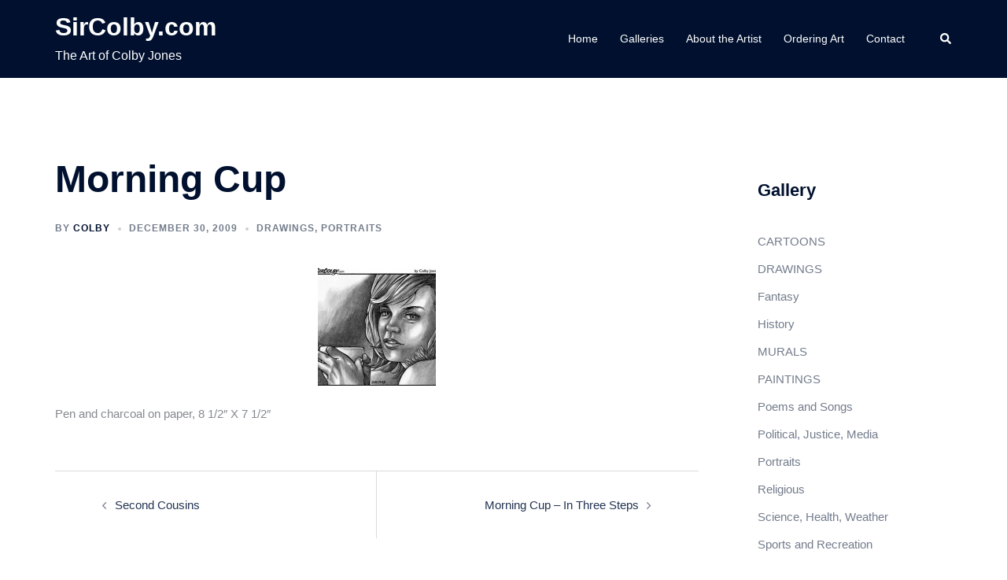

--- FILE ---
content_type: text/html; charset=UTF-8
request_url: http://sircolby.com/drawings/morning-cup/
body_size: 17368
content:
<!DOCTYPE html>
<html lang="en-US">
<head>
<meta charset="UTF-8">
<meta name="viewport" content="width=device-width, initial-scale=1">
<link rel="profile" href="http://gmpg.org/xfn/11">
<link rel="pingback" href="http://sircolby.com/xmlrpc.php">

<title>Morning Cup &#8211; SirColby.com</title>
<meta name='robots' content='max-image-preview:large' />
	<style>img:is([sizes="auto" i], [sizes^="auto," i]) { contain-intrinsic-size: 3000px 1500px }</style>
	<link rel="alternate" type="application/rss+xml" title="SirColby.com &raquo; Feed" href="http://sircolby.com/feed/" />
<link rel="alternate" type="application/rss+xml" title="SirColby.com &raquo; Comments Feed" href="http://sircolby.com/comments/feed/" />
<script type="text/javascript">
/* <![CDATA[ */
window._wpemojiSettings = {"baseUrl":"https:\/\/s.w.org\/images\/core\/emoji\/16.0.1\/72x72\/","ext":".png","svgUrl":"https:\/\/s.w.org\/images\/core\/emoji\/16.0.1\/svg\/","svgExt":".svg","source":{"concatemoji":"http:\/\/sircolby.com\/wp-includes\/js\/wp-emoji-release.min.js?ver=6.8.3"}};
/*! This file is auto-generated */
!function(s,n){var o,i,e;function c(e){try{var t={supportTests:e,timestamp:(new Date).valueOf()};sessionStorage.setItem(o,JSON.stringify(t))}catch(e){}}function p(e,t,n){e.clearRect(0,0,e.canvas.width,e.canvas.height),e.fillText(t,0,0);var t=new Uint32Array(e.getImageData(0,0,e.canvas.width,e.canvas.height).data),a=(e.clearRect(0,0,e.canvas.width,e.canvas.height),e.fillText(n,0,0),new Uint32Array(e.getImageData(0,0,e.canvas.width,e.canvas.height).data));return t.every(function(e,t){return e===a[t]})}function u(e,t){e.clearRect(0,0,e.canvas.width,e.canvas.height),e.fillText(t,0,0);for(var n=e.getImageData(16,16,1,1),a=0;a<n.data.length;a++)if(0!==n.data[a])return!1;return!0}function f(e,t,n,a){switch(t){case"flag":return n(e,"\ud83c\udff3\ufe0f\u200d\u26a7\ufe0f","\ud83c\udff3\ufe0f\u200b\u26a7\ufe0f")?!1:!n(e,"\ud83c\udde8\ud83c\uddf6","\ud83c\udde8\u200b\ud83c\uddf6")&&!n(e,"\ud83c\udff4\udb40\udc67\udb40\udc62\udb40\udc65\udb40\udc6e\udb40\udc67\udb40\udc7f","\ud83c\udff4\u200b\udb40\udc67\u200b\udb40\udc62\u200b\udb40\udc65\u200b\udb40\udc6e\u200b\udb40\udc67\u200b\udb40\udc7f");case"emoji":return!a(e,"\ud83e\udedf")}return!1}function g(e,t,n,a){var r="undefined"!=typeof WorkerGlobalScope&&self instanceof WorkerGlobalScope?new OffscreenCanvas(300,150):s.createElement("canvas"),o=r.getContext("2d",{willReadFrequently:!0}),i=(o.textBaseline="top",o.font="600 32px Arial",{});return e.forEach(function(e){i[e]=t(o,e,n,a)}),i}function t(e){var t=s.createElement("script");t.src=e,t.defer=!0,s.head.appendChild(t)}"undefined"!=typeof Promise&&(o="wpEmojiSettingsSupports",i=["flag","emoji"],n.supports={everything:!0,everythingExceptFlag:!0},e=new Promise(function(e){s.addEventListener("DOMContentLoaded",e,{once:!0})}),new Promise(function(t){var n=function(){try{var e=JSON.parse(sessionStorage.getItem(o));if("object"==typeof e&&"number"==typeof e.timestamp&&(new Date).valueOf()<e.timestamp+604800&&"object"==typeof e.supportTests)return e.supportTests}catch(e){}return null}();if(!n){if("undefined"!=typeof Worker&&"undefined"!=typeof OffscreenCanvas&&"undefined"!=typeof URL&&URL.createObjectURL&&"undefined"!=typeof Blob)try{var e="postMessage("+g.toString()+"("+[JSON.stringify(i),f.toString(),p.toString(),u.toString()].join(",")+"));",a=new Blob([e],{type:"text/javascript"}),r=new Worker(URL.createObjectURL(a),{name:"wpTestEmojiSupports"});return void(r.onmessage=function(e){c(n=e.data),r.terminate(),t(n)})}catch(e){}c(n=g(i,f,p,u))}t(n)}).then(function(e){for(var t in e)n.supports[t]=e[t],n.supports.everything=n.supports.everything&&n.supports[t],"flag"!==t&&(n.supports.everythingExceptFlag=n.supports.everythingExceptFlag&&n.supports[t]);n.supports.everythingExceptFlag=n.supports.everythingExceptFlag&&!n.supports.flag,n.DOMReady=!1,n.readyCallback=function(){n.DOMReady=!0}}).then(function(){return e}).then(function(){var e;n.supports.everything||(n.readyCallback(),(e=n.source||{}).concatemoji?t(e.concatemoji):e.wpemoji&&e.twemoji&&(t(e.twemoji),t(e.wpemoji)))}))}((window,document),window._wpemojiSettings);
/* ]]> */
</script>
<link rel='stylesheet' id='st-stylesheet-css' href='http://sircolby.com/wp-content/plugins/sydney-toolbox/css/styles.min.css?ver=20220107' type='text/css' media='all' />
<link rel='stylesheet' id='sydney-bootstrap-css' href='http://sircolby.com/wp-content/themes/sydney/css/bootstrap/bootstrap.min.css?ver=1' type='text/css' media='all' />
<style id='wp-emoji-styles-inline-css' type='text/css'>

	img.wp-smiley, img.emoji {
		display: inline !important;
		border: none !important;
		box-shadow: none !important;
		height: 1em !important;
		width: 1em !important;
		margin: 0 0.07em !important;
		vertical-align: -0.1em !important;
		background: none !important;
		padding: 0 !important;
	}
</style>
<link rel='stylesheet' id='wp-block-library-css' href='http://sircolby.com/wp-includes/css/dist/block-library/style.min.css?ver=6.8.3' type='text/css' media='all' />
<style id='classic-theme-styles-inline-css' type='text/css'>
/*! This file is auto-generated */
.wp-block-button__link{color:#fff;background-color:#32373c;border-radius:9999px;box-shadow:none;text-decoration:none;padding:calc(.667em + 2px) calc(1.333em + 2px);font-size:1.125em}.wp-block-file__button{background:#32373c;color:#fff;text-decoration:none}
</style>
<style id='global-styles-inline-css' type='text/css'>
:root{--wp--preset--aspect-ratio--square: 1;--wp--preset--aspect-ratio--4-3: 4/3;--wp--preset--aspect-ratio--3-4: 3/4;--wp--preset--aspect-ratio--3-2: 3/2;--wp--preset--aspect-ratio--2-3: 2/3;--wp--preset--aspect-ratio--16-9: 16/9;--wp--preset--aspect-ratio--9-16: 9/16;--wp--preset--color--black: #000000;--wp--preset--color--cyan-bluish-gray: #abb8c3;--wp--preset--color--white: #ffffff;--wp--preset--color--pale-pink: #f78da7;--wp--preset--color--vivid-red: #cf2e2e;--wp--preset--color--luminous-vivid-orange: #ff6900;--wp--preset--color--luminous-vivid-amber: #fcb900;--wp--preset--color--light-green-cyan: #7bdcb5;--wp--preset--color--vivid-green-cyan: #00d084;--wp--preset--color--pale-cyan-blue: #8ed1fc;--wp--preset--color--vivid-cyan-blue: #0693e3;--wp--preset--color--vivid-purple: #9b51e0;--wp--preset--gradient--vivid-cyan-blue-to-vivid-purple: linear-gradient(135deg,rgba(6,147,227,1) 0%,rgb(155,81,224) 100%);--wp--preset--gradient--light-green-cyan-to-vivid-green-cyan: linear-gradient(135deg,rgb(122,220,180) 0%,rgb(0,208,130) 100%);--wp--preset--gradient--luminous-vivid-amber-to-luminous-vivid-orange: linear-gradient(135deg,rgba(252,185,0,1) 0%,rgba(255,105,0,1) 100%);--wp--preset--gradient--luminous-vivid-orange-to-vivid-red: linear-gradient(135deg,rgba(255,105,0,1) 0%,rgb(207,46,46) 100%);--wp--preset--gradient--very-light-gray-to-cyan-bluish-gray: linear-gradient(135deg,rgb(238,238,238) 0%,rgb(169,184,195) 100%);--wp--preset--gradient--cool-to-warm-spectrum: linear-gradient(135deg,rgb(74,234,220) 0%,rgb(151,120,209) 20%,rgb(207,42,186) 40%,rgb(238,44,130) 60%,rgb(251,105,98) 80%,rgb(254,248,76) 100%);--wp--preset--gradient--blush-light-purple: linear-gradient(135deg,rgb(255,206,236) 0%,rgb(152,150,240) 100%);--wp--preset--gradient--blush-bordeaux: linear-gradient(135deg,rgb(254,205,165) 0%,rgb(254,45,45) 50%,rgb(107,0,62) 100%);--wp--preset--gradient--luminous-dusk: linear-gradient(135deg,rgb(255,203,112) 0%,rgb(199,81,192) 50%,rgb(65,88,208) 100%);--wp--preset--gradient--pale-ocean: linear-gradient(135deg,rgb(255,245,203) 0%,rgb(182,227,212) 50%,rgb(51,167,181) 100%);--wp--preset--gradient--electric-grass: linear-gradient(135deg,rgb(202,248,128) 0%,rgb(113,206,126) 100%);--wp--preset--gradient--midnight: linear-gradient(135deg,rgb(2,3,129) 0%,rgb(40,116,252) 100%);--wp--preset--font-size--small: 13px;--wp--preset--font-size--medium: 20px;--wp--preset--font-size--large: 36px;--wp--preset--font-size--x-large: 42px;--wp--preset--spacing--20: 0.44rem;--wp--preset--spacing--30: 0.67rem;--wp--preset--spacing--40: 1rem;--wp--preset--spacing--50: 1.5rem;--wp--preset--spacing--60: 2.25rem;--wp--preset--spacing--70: 3.38rem;--wp--preset--spacing--80: 5.06rem;--wp--preset--shadow--natural: 6px 6px 9px rgba(0, 0, 0, 0.2);--wp--preset--shadow--deep: 12px 12px 50px rgba(0, 0, 0, 0.4);--wp--preset--shadow--sharp: 6px 6px 0px rgba(0, 0, 0, 0.2);--wp--preset--shadow--outlined: 6px 6px 0px -3px rgba(255, 255, 255, 1), 6px 6px rgba(0, 0, 0, 1);--wp--preset--shadow--crisp: 6px 6px 0px rgba(0, 0, 0, 1);}:where(.is-layout-flex){gap: 0.5em;}:where(.is-layout-grid){gap: 0.5em;}body .is-layout-flex{display: flex;}.is-layout-flex{flex-wrap: wrap;align-items: center;}.is-layout-flex > :is(*, div){margin: 0;}body .is-layout-grid{display: grid;}.is-layout-grid > :is(*, div){margin: 0;}:where(.wp-block-columns.is-layout-flex){gap: 2em;}:where(.wp-block-columns.is-layout-grid){gap: 2em;}:where(.wp-block-post-template.is-layout-flex){gap: 1.25em;}:where(.wp-block-post-template.is-layout-grid){gap: 1.25em;}.has-black-color{color: var(--wp--preset--color--black) !important;}.has-cyan-bluish-gray-color{color: var(--wp--preset--color--cyan-bluish-gray) !important;}.has-white-color{color: var(--wp--preset--color--white) !important;}.has-pale-pink-color{color: var(--wp--preset--color--pale-pink) !important;}.has-vivid-red-color{color: var(--wp--preset--color--vivid-red) !important;}.has-luminous-vivid-orange-color{color: var(--wp--preset--color--luminous-vivid-orange) !important;}.has-luminous-vivid-amber-color{color: var(--wp--preset--color--luminous-vivid-amber) !important;}.has-light-green-cyan-color{color: var(--wp--preset--color--light-green-cyan) !important;}.has-vivid-green-cyan-color{color: var(--wp--preset--color--vivid-green-cyan) !important;}.has-pale-cyan-blue-color{color: var(--wp--preset--color--pale-cyan-blue) !important;}.has-vivid-cyan-blue-color{color: var(--wp--preset--color--vivid-cyan-blue) !important;}.has-vivid-purple-color{color: var(--wp--preset--color--vivid-purple) !important;}.has-black-background-color{background-color: var(--wp--preset--color--black) !important;}.has-cyan-bluish-gray-background-color{background-color: var(--wp--preset--color--cyan-bluish-gray) !important;}.has-white-background-color{background-color: var(--wp--preset--color--white) !important;}.has-pale-pink-background-color{background-color: var(--wp--preset--color--pale-pink) !important;}.has-vivid-red-background-color{background-color: var(--wp--preset--color--vivid-red) !important;}.has-luminous-vivid-orange-background-color{background-color: var(--wp--preset--color--luminous-vivid-orange) !important;}.has-luminous-vivid-amber-background-color{background-color: var(--wp--preset--color--luminous-vivid-amber) !important;}.has-light-green-cyan-background-color{background-color: var(--wp--preset--color--light-green-cyan) !important;}.has-vivid-green-cyan-background-color{background-color: var(--wp--preset--color--vivid-green-cyan) !important;}.has-pale-cyan-blue-background-color{background-color: var(--wp--preset--color--pale-cyan-blue) !important;}.has-vivid-cyan-blue-background-color{background-color: var(--wp--preset--color--vivid-cyan-blue) !important;}.has-vivid-purple-background-color{background-color: var(--wp--preset--color--vivid-purple) !important;}.has-black-border-color{border-color: var(--wp--preset--color--black) !important;}.has-cyan-bluish-gray-border-color{border-color: var(--wp--preset--color--cyan-bluish-gray) !important;}.has-white-border-color{border-color: var(--wp--preset--color--white) !important;}.has-pale-pink-border-color{border-color: var(--wp--preset--color--pale-pink) !important;}.has-vivid-red-border-color{border-color: var(--wp--preset--color--vivid-red) !important;}.has-luminous-vivid-orange-border-color{border-color: var(--wp--preset--color--luminous-vivid-orange) !important;}.has-luminous-vivid-amber-border-color{border-color: var(--wp--preset--color--luminous-vivid-amber) !important;}.has-light-green-cyan-border-color{border-color: var(--wp--preset--color--light-green-cyan) !important;}.has-vivid-green-cyan-border-color{border-color: var(--wp--preset--color--vivid-green-cyan) !important;}.has-pale-cyan-blue-border-color{border-color: var(--wp--preset--color--pale-cyan-blue) !important;}.has-vivid-cyan-blue-border-color{border-color: var(--wp--preset--color--vivid-cyan-blue) !important;}.has-vivid-purple-border-color{border-color: var(--wp--preset--color--vivid-purple) !important;}.has-vivid-cyan-blue-to-vivid-purple-gradient-background{background: var(--wp--preset--gradient--vivid-cyan-blue-to-vivid-purple) !important;}.has-light-green-cyan-to-vivid-green-cyan-gradient-background{background: var(--wp--preset--gradient--light-green-cyan-to-vivid-green-cyan) !important;}.has-luminous-vivid-amber-to-luminous-vivid-orange-gradient-background{background: var(--wp--preset--gradient--luminous-vivid-amber-to-luminous-vivid-orange) !important;}.has-luminous-vivid-orange-to-vivid-red-gradient-background{background: var(--wp--preset--gradient--luminous-vivid-orange-to-vivid-red) !important;}.has-very-light-gray-to-cyan-bluish-gray-gradient-background{background: var(--wp--preset--gradient--very-light-gray-to-cyan-bluish-gray) !important;}.has-cool-to-warm-spectrum-gradient-background{background: var(--wp--preset--gradient--cool-to-warm-spectrum) !important;}.has-blush-light-purple-gradient-background{background: var(--wp--preset--gradient--blush-light-purple) !important;}.has-blush-bordeaux-gradient-background{background: var(--wp--preset--gradient--blush-bordeaux) !important;}.has-luminous-dusk-gradient-background{background: var(--wp--preset--gradient--luminous-dusk) !important;}.has-pale-ocean-gradient-background{background: var(--wp--preset--gradient--pale-ocean) !important;}.has-electric-grass-gradient-background{background: var(--wp--preset--gradient--electric-grass) !important;}.has-midnight-gradient-background{background: var(--wp--preset--gradient--midnight) !important;}.has-small-font-size{font-size: var(--wp--preset--font-size--small) !important;}.has-medium-font-size{font-size: var(--wp--preset--font-size--medium) !important;}.has-large-font-size{font-size: var(--wp--preset--font-size--large) !important;}.has-x-large-font-size{font-size: var(--wp--preset--font-size--x-large) !important;}
:where(.wp-block-post-template.is-layout-flex){gap: 1.25em;}:where(.wp-block-post-template.is-layout-grid){gap: 1.25em;}
:where(.wp-block-columns.is-layout-flex){gap: 2em;}:where(.wp-block-columns.is-layout-grid){gap: 2em;}
:root :where(.wp-block-pullquote){font-size: 1.5em;line-height: 1.6;}
</style>
<link rel='stylesheet' id='wpcf-css' href='http://sircolby.com/wp-content/plugins/wp-contact-form/wpcf.css?ver=20110218' type='text/css' media='all' />
<link rel='stylesheet' id='sydney-style-css' href='http://sircolby.com/wp-content/themes/sydney/style.css?ver=20230821' type='text/css' media='all' />
<!--[if lte IE 9]>
<link rel='stylesheet' id='sydney-ie9-css' href='http://sircolby.com/wp-content/themes/sydney/css/ie9.css?ver=6.8.3' type='text/css' media='all' />
<![endif]-->
<link rel='stylesheet' id='sydney-elementor-css' href='http://sircolby.com/wp-content/themes/sydney/css/components/elementor.min.css?ver=20220824' type='text/css' media='all' />
<link rel='stylesheet' id='sydney-style-min-css' href='http://sircolby.com/wp-content/themes/sydney/css/styles.min.css?ver=20230829' type='text/css' media='all' />
<style id='sydney-style-min-inline-css' type='text/css'>
.site-header{background-color:rgba(38,50,70,0.9);}.woocommerce ul.products li.product{text-align:center;}html{scroll-behavior:smooth;}.header-image{background-size:cover;}.header-image{height:300px;}:root{--sydney-global-color-1:#348929;--sydney-global-color-2:#b73d3d;--sydney-global-color-3:#233452;--sydney-global-color-4:#00102E;--sydney-global-color-5:#737C8C;--sydney-global-color-6:#00102E;--sydney-global-color-7:#F4F5F7;--sydney-global-color-8:#dbdbdb;--sydney-global-color-9:#ffffff;}.llms-student-dashboard .llms-button-secondary:hover,.llms-button-action:hover,.read-more-gt,.widget-area .widget_fp_social a,#mainnav ul li a:hover,.sydney_contact_info_widget span,.roll-team .team-content .name,.roll-team .team-item .team-pop .team-social li:hover a,.roll-infomation li.address:before,.roll-infomation li.phone:before,.roll-infomation li.email:before,.roll-testimonials .name,.roll-button.border,.roll-button:hover,.roll-icon-list .icon i,.roll-icon-list .content h3 a:hover,.roll-icon-box.white .content h3 a,.roll-icon-box .icon i,.roll-icon-box .content h3 a:hover,.switcher-container .switcher-icon a:focus,.go-top:hover,.hentry .meta-post a:hover,#mainnav > ul > li > a.active,#mainnav > ul > li > a:hover,button:hover,input[type="button"]:hover,input[type="reset"]:hover,input[type="submit"]:hover,.text-color,.social-menu-widget a,.social-menu-widget a:hover,.archive .team-social li a,a,h1 a,h2 a,h3 a,h4 a,h5 a,h6 a,.classic-alt .meta-post a,.single .hentry .meta-post a,.content-area.modern .hentry .meta-post span:before,.content-area.modern .post-cat{color:var(--sydney-global-color-1)}.llms-student-dashboard .llms-button-secondary,.llms-button-action,.woocommerce #respond input#submit,.woocommerce a.button,.woocommerce button.button,.woocommerce input.button,.project-filter li a.active,.project-filter li a:hover,.preloader .pre-bounce1,.preloader .pre-bounce2,.roll-team .team-item .team-pop,.roll-progress .progress-animate,.roll-socials li a:hover,.roll-project .project-item .project-pop,.roll-project .project-filter li.active,.roll-project .project-filter li:hover,.roll-button.light:hover,.roll-button.border:hover,.roll-button,.roll-icon-box.white .icon,.owl-theme .owl-controls .owl-page.active span,.owl-theme .owl-controls.clickable .owl-page:hover span,.go-top,.bottom .socials li:hover a,.sidebar .widget:before,.blog-pagination ul li.active,.blog-pagination ul li:hover a,.content-area .hentry:after,.text-slider .maintitle:after,.error-wrap #search-submit:hover,#mainnav .sub-menu li:hover > a,#mainnav ul li ul:after,button,input[type="button"],input[type="reset"],input[type="submit"],.panel-grid-cell .widget-title:after,.cart-amount{background-color:var(--sydney-global-color-1)}.llms-student-dashboard .llms-button-secondary,.llms-student-dashboard .llms-button-secondary:hover,.llms-button-action,.llms-button-action:hover,.roll-socials li a:hover,.roll-socials li a,.roll-button.light:hover,.roll-button.border,.roll-button,.roll-icon-list .icon,.roll-icon-box .icon,.owl-theme .owl-controls .owl-page span,.comment .comment-detail,.widget-tags .tag-list a:hover,.blog-pagination ul li,.error-wrap #search-submit:hover,textarea:focus,input[type="text"]:focus,input[type="password"]:focus,input[type="datetime"]:focus,input[type="datetime-local"]:focus,input[type="date"]:focus,input[type="month"]:focus,input[type="time"]:focus,input[type="week"]:focus,input[type="number"]:focus,input[type="email"]:focus,input[type="url"]:focus,input[type="search"]:focus,input[type="tel"]:focus,input[type="color"]:focus,button,input[type="button"],input[type="reset"],input[type="submit"],.archive .team-social li a{border-color:var(--sydney-global-color-1)}.sydney_contact_info_widget span{fill:var(--sydney-global-color-1);}.go-top:hover svg{stroke:var(--sydney-global-color-1);}.site-header.float-header{background-color:rgba(38,50,70,0.9);}@media only screen and (max-width:1024px){.site-header{background-color:#263246;}}#mainnav ul li a,#mainnav ul li::before{color:#ffffff}#mainnav .sub-menu li a{color:#ffffff}#mainnav .sub-menu li a{background:#263246}.text-slider .maintitle,.text-slider .subtitle{color:#ffffff}body{color:#868990}#secondary{background-color:#ffffff}#secondary,#secondary a{color:#737C8C}.btn-menu .sydney-svg-icon{fill:#ffffff}#mainnav ul li a:hover,.main-header #mainnav .menu > li > a:hover{color:#ffffff}.overlay{background-color:#000000}.page-wrap{padding-top:100px;}.page-wrap{padding-bottom:100px;}@media only screen and (max-width:1025px){.mobile-slide{display:block;}.slide-item{background-image:none !important;}.header-slider{}.slide-item{height:auto !important;}.slide-inner{min-height:initial;}}.go-top.show{border-radius:2px;bottom:10px;}.go-top.position-right{right:20px;}.go-top.position-left{left:20px;}.go-top{background-color:;}.go-top:hover{background-color:;}.go-top{color:;}.go-top svg{stroke:;}.go-top:hover{color:;}.go-top:hover svg{stroke:;}.go-top .sydney-svg-icon,.go-top .sydney-svg-icon svg{width:16px;height:16px;}.go-top{padding:15px;}.site-info{border-top:0;}.footer-widgets-grid{gap:30px;}@media (min-width:992px){.footer-widgets-grid{padding-top:95px;padding-bottom:95px;}}@media (min-width:576px) and (max-width:991px){.footer-widgets-grid{padding-top:60px;padding-bottom:60px;}}@media (max-width:575px){.footer-widgets-grid{padding-top:60px;padding-bottom:60px;}}@media (min-width:992px){.sidebar-column .widget .widget-title{font-size:22px;}}@media (min-width:576px) and (max-width:991px){.sidebar-column .widget .widget-title{font-size:22px;}}@media (max-width:575px){.sidebar-column .widget .widget-title{font-size:22px;}}@media (min-width:992px){.footer-widgets{font-size:16px;}}@media (min-width:576px) and (max-width:991px){.footer-widgets{font-size:16px;}}@media (max-width:575px){.footer-widgets{font-size:16px;}}.footer-widgets{background-color:#263246;}.sidebar-column .widget .widget-title{color:;}.sidebar-column .widget h1,.sidebar-column .widget h2,.sidebar-column .widget h3,.sidebar-column .widget h4,.sidebar-column .widget h5,.sidebar-column .widget h6{color:;}.sidebar-column .widget{color:#868990;}.sidebar-column .widget a{color:;}.sidebar-column .widget a:hover{color:;}.site-footer{background-color:#1d2738;}.site-info,.site-info a{color:#868990;}.site-info .sydney-svg-icon svg{fill:#868990;}.site-info{padding-top:20px;padding-bottom:20px;}@media (min-width:992px){button,.roll-button,a.button,.wp-block-button__link,input[type="button"],input[type="reset"],input[type="submit"]{padding-top:12px;padding-bottom:12px;}}@media (min-width:576px) and (max-width:991px){button,.roll-button,a.button,.wp-block-button__link,input[type="button"],input[type="reset"],input[type="submit"]{padding-top:12px;padding-bottom:12px;}}@media (max-width:575px){button,.roll-button,a.button,.wp-block-button__link,input[type="button"],input[type="reset"],input[type="submit"]{padding-top:12px;padding-bottom:12px;}}@media (min-width:992px){button,.roll-button,a.button,.wp-block-button__link,input[type="button"],input[type="reset"],input[type="submit"]{padding-left:35px;padding-right:35px;}}@media (min-width:576px) and (max-width:991px){button,.roll-button,a.button,.wp-block-button__link,input[type="button"],input[type="reset"],input[type="submit"]{padding-left:35px;padding-right:35px;}}@media (max-width:575px){button,.roll-button,a.button,.wp-block-button__link,input[type="button"],input[type="reset"],input[type="submit"]{padding-left:35px;padding-right:35px;}}button,.roll-button,a.button,.wp-block-button__link,input[type="button"],input[type="reset"],input[type="submit"]{border-radius:0;}@media (min-width:992px){button,.roll-button,a.button,.wp-block-button__link,input[type="button"],input[type="reset"],input[type="submit"]{font-size:14px;}}@media (min-width:576px) and (max-width:991px){button,.roll-button,a.button,.wp-block-button__link,input[type="button"],input[type="reset"],input[type="submit"]{font-size:14px;}}@media (max-width:575px){button,.roll-button,a.button,.wp-block-button__link,input[type="button"],input[type="reset"],input[type="submit"]{font-size:14px;}}button,.roll-button,a.button,.wp-block-button__link,input[type="button"],input[type="reset"],input[type="submit"]{text-transform:uppercase;}button,div.wpforms-container-full .wpforms-form input[type=submit],div.wpforms-container-full .wpforms-form button[type=submit],div.wpforms-container-full .wpforms-form .wpforms-page-button,.roll-button,a.button,.wp-block-button__link,input[type="button"],input[type="reset"],input[type="submit"]{background-color:;}button:hover,div.wpforms-container-full .wpforms-form input[type=submit]:hover,div.wpforms-container-full .wpforms-form button[type=submit]:hover,div.wpforms-container-full .wpforms-form .wpforms-page-button:hover,.roll-button:hover,a.button:hover,.wp-block-button__link:hover,input[type="button"]:hover,input[type="reset"]:hover,input[type="submit"]:hover{background-color:;}button,div.wpforms-container-full .wpforms-form input[type=submit],div.wpforms-container-full .wpforms-form button[type=submit],div.wpforms-container-full .wpforms-form .wpforms-page-button,.checkout-button.button,a.button,.wp-block-button__link,input[type="button"],input[type="reset"],input[type="submit"]{color:;}button:hover,div.wpforms-container-full .wpforms-form input[type=submit]:hover,div.wpforms-container-full .wpforms-form button[type=submit]:hover,div.wpforms-container-full .wpforms-form .wpforms-page-button:hover,.roll-button:hover,a.button:hover,.wp-block-button__link:hover,input[type="button"]:hover,input[type="reset"]:hover,input[type="submit"]:hover{color:;}.is-style-outline .wp-block-button__link,div.wpforms-container-full .wpforms-form input[type=submit],div.wpforms-container-full .wpforms-form button[type=submit],div.wpforms-container-full .wpforms-form .wpforms-page-button,.roll-button,.wp-block-button__link.is-style-outline,button,a.button,.wp-block-button__link,input[type="button"],input[type="reset"],input[type="submit"]{border-color:;}button:hover,div.wpforms-container-full .wpforms-form input[type=submit]:hover,div.wpforms-container-full .wpforms-form button[type=submit]:hover,div.wpforms-container-full .wpforms-form .wpforms-page-button:hover,.roll-button:hover,a.button:hover,.wp-block-button__link:hover,input[type="button"]:hover,input[type="reset"]:hover,input[type="submit"]:hover{border-color:;}.posts-layout .list-image{width:30%;}.posts-layout .list-content{width:70%;}.content-area:not(.layout4):not(.layout6) .posts-layout .entry-thumb{margin:0 0 24px 0;}.layout4 .entry-thumb,.layout6 .entry-thumb{margin:0 24px 0 0;}.layout6 article:nth-of-type(even) .list-image .entry-thumb{margin:0 0 0 24px;}.posts-layout .entry-header{margin-bottom:24px;}.posts-layout .entry-meta.below-excerpt{margin:15px 0 0;}.posts-layout .entry-meta.above-title{margin:0 0 15px;}.single .entry-header .entry-title{color:;}.single .entry-header .entry-meta,.single .entry-header .entry-meta a{color:;}@media (min-width:992px){.single .entry-meta{font-size:12px;}}@media (min-width:576px) and (max-width:991px){.single .entry-meta{font-size:12px;}}@media (max-width:575px){.single .entry-meta{font-size:12px;}}@media (min-width:992px){.single .entry-header .entry-title{font-size:48px;}}@media (min-width:576px) and (max-width:991px){.single .entry-header .entry-title{font-size:32px;}}@media (max-width:575px){.single .entry-header .entry-title{font-size:32px;}}.posts-layout .entry-post{color:#233452;}.posts-layout .entry-title a{color:#00102E;}.posts-layout .author,.posts-layout .entry-meta a{color:#737C8C;}@media (min-width:992px){.posts-layout .entry-post{font-size:16px;}}@media (min-width:576px) and (max-width:991px){.posts-layout .entry-post{font-size:16px;}}@media (max-width:575px){.posts-layout .entry-post{font-size:16px;}}@media (min-width:992px){.posts-layout .entry-meta{font-size:12px;}}@media (min-width:576px) and (max-width:991px){.posts-layout .entry-meta{font-size:12px;}}@media (max-width:575px){.posts-layout .entry-meta{font-size:12px;}}@media (min-width:992px){.posts-layout .entry-title{font-size:32px;}}@media (min-width:576px) and (max-width:991px){.posts-layout .entry-title{font-size:32px;}}@media (max-width:575px){.posts-layout .entry-title{font-size:32px;}}.single .entry-header{margin-bottom:40px;}.single .entry-thumb{margin-bottom:40px;}.single .entry-meta-above{margin-bottom:24px;}.single .entry-meta-below{margin-top:24px;}@media (min-width:992px){.custom-logo-link img{max-width:180px;}}@media (min-width:576px) and (max-width:991px){.custom-logo-link img{max-width:100px;}}@media (max-width:575px){.custom-logo-link img{max-width:100px;}}.main-header,.bottom-header-row{border-bottom:0 solid rgba(255,255,255,0.1);}.header_layout_3,.header_layout_4,.header_layout_5{border-bottom:1px solid rgba(255,255,255,0.1);}.main-header,.header-search-form{background-color:;}.main-header.sticky-active{background-color:;}.main-header .site-title a,.main-header .site-description,.main-header #mainnav .menu > li > a,#mainnav .nav-menu > li > a,.main-header .header-contact a{color:;}.main-header .sydney-svg-icon svg,.main-header .dropdown-symbol .sydney-svg-icon svg{fill:;}.sticky-active .main-header .site-title a,.sticky-active .main-header .site-description,.sticky-active .main-header #mainnav .menu > li > a,.sticky-active .main-header .header-contact a,.sticky-active .main-header .logout-link,.sticky-active .main-header .html-item,.sticky-active .main-header .sydney-login-toggle{color:;}.sticky-active .main-header .sydney-svg-icon svg,.sticky-active .main-header .dropdown-symbol .sydney-svg-icon svg{fill:;}.bottom-header-row{background-color:;}.bottom-header-row,.bottom-header-row .header-contact a,.bottom-header-row #mainnav .menu > li > a{color:;}.bottom-header-row #mainnav .menu > li > a:hover{color:;}.bottom-header-row .header-item svg,.dropdown-symbol .sydney-svg-icon svg{fill:;}.main-header .main-header-inner,.main-header .top-header-row{padding-top:15px;padding-bottom:15px;}.bottom-header-inner{padding-top:15px;padding-bottom:15px;}.bottom-header-row #mainnav ul ul li,.main-header #mainnav ul ul li{background-color:;}.bottom-header-row #mainnav ul ul li a,.bottom-header-row #mainnav ul ul li:hover a,.main-header #mainnav ul ul li:hover a,.main-header #mainnav ul ul li a{color:;}.bottom-header-row #mainnav ul ul li svg,.main-header #mainnav ul ul li svg{fill:;}#mainnav .sub-menu li:hover>a,.main-header #mainnav ul ul li:hover>a{color:;}.main-header-cart .count-number{color:;}.main-header-cart .widget_shopping_cart .widgettitle:after,.main-header-cart .widget_shopping_cart .woocommerce-mini-cart__buttons:before{background-color:rgba(33,33,33,0.9);}.sydney-offcanvas-menu .mainnav ul li{text-align:left;}.sydney-offcanvas-menu .mainnav a{padding:10px 0;}#masthead-mobile{background-color:;}#masthead-mobile .site-description,#masthead-mobile a:not(.button){color:;}#masthead-mobile svg{fill:;}.mobile-header{padding-top:15px;padding-bottom:15px;}.sydney-offcanvas-menu{background-color:;}.sydney-offcanvas-menu,.sydney-offcanvas-menu #mainnav a:not(.button),.sydney-offcanvas-menu a:not(.button){color:;}.sydney-offcanvas-menu svg,.sydney-offcanvas-menu .dropdown-symbol .sydney-svg-icon svg{fill:;}@media (min-width:992px){.site-logo{max-height:100px;}}@media (min-width:576px) and (max-width:991px){.site-logo{max-height:100px;}}@media (max-width:575px){.site-logo{max-height:100px;}}.site-title a,.site-title a:visited,.main-header .site-title a,.main-header .site-title a:visited{color:}.site-description,.main-header .site-description{color:}@media (min-width:992px){.site-title{font-size:32px;}}@media (min-width:576px) and (max-width:991px){.site-title{font-size:24px;}}@media (max-width:575px){.site-title{font-size:20px;}}@media (min-width:992px){.site-description{font-size:16px;}}@media (min-width:576px) and (max-width:991px){.site-description{font-size:16px;}}@media (max-width:575px){.site-description{font-size:16px;}}h1,h2,h3,h4,h5,h6,.site-title{text-decoration:;text-transform:;font-style:;line-height:1.2;letter-spacing:px;}@media (min-width:992px){h1:not(.site-title){font-size:44px;}}@media (min-width:576px) and (max-width:991px){h1:not(.site-title){font-size:42px;}}@media (max-width:575px){h1:not(.site-title){font-size:32px;}}@media (min-width:992px){h2{font-size:22px;}}@media (min-width:576px) and (max-width:991px){h2{font-size:32px;}}@media (max-width:575px){h2{font-size:24px;}}@media (min-width:992px){h3{font-size:16px;}}@media (min-width:576px) and (max-width:991px){h3{font-size:24px;}}@media (max-width:575px){h3{font-size:20px;}}@media (min-width:992px){h4{font-size:14px;}}@media (min-width:576px) and (max-width:991px){h4{font-size:18px;}}@media (max-width:575px){h4{font-size:16px;}}@media (min-width:992px){h5{font-size:20px;}}@media (min-width:576px) and (max-width:991px){h5{font-size:16px;}}@media (max-width:575px){h5{font-size:16px;}}@media (min-width:992px){h6{font-size:18px;}}@media (min-width:576px) and (max-width:991px){h6{font-size:16px;}}@media (max-width:575px){h6{font-size:16px;}}p,.posts-layout .entry-post{text-decoration:}body,.posts-layout .entry-post{text-transform:;font-style:;line-height:1.68;letter-spacing:px;}@media (min-width:992px){body{font-size:15px;}}@media (min-width:576px) and (max-width:991px){body{font-size:16px;}}@media (max-width:575px){body{font-size:16px;}}@media (min-width:992px){.woocommerce div.product .product-gallery-summary .entry-title{font-size:32px;}}@media (min-width:576px) and (max-width:991px){.woocommerce div.product .product-gallery-summary .entry-title{font-size:32px;}}@media (max-width:575px){.woocommerce div.product .product-gallery-summary .entry-title{font-size:32px;}}@media (min-width:992px){.woocommerce div.product .product-gallery-summary .price .amount{font-size:24px;}}@media (min-width:576px) and (max-width:991px){.woocommerce div.product .product-gallery-summary .price .amount{font-size:24px;}}@media (max-width:575px){.woocommerce div.product .product-gallery-summary .price .amount{font-size:24px;}}.woocommerce ul.products li.product .col-md-7 > *,.woocommerce ul.products li.product .col-md-8 > *,.woocommerce ul.products li.product > *{margin-bottom:12px;}.wc-block-grid__product-onsale,span.onsale{border-radius:0;top:20px!important;left:20px!important;}.wc-block-grid__product-onsale,.products span.onsale{left:auto!important;right:20px;}.wc-block-grid__product-onsale,span.onsale{color:;}.wc-block-grid__product-onsale,span.onsale{background-color:;}ul.wc-block-grid__products li.wc-block-grid__product .wc-block-grid__product-title,ul.wc-block-grid__products li.wc-block-grid__product .woocommerce-loop-product__title,ul.wc-block-grid__products li.product .wc-block-grid__product-title,ul.wc-block-grid__products li.product .woocommerce-loop-product__title,ul.products li.wc-block-grid__product .wc-block-grid__product-title,ul.products li.wc-block-grid__product .woocommerce-loop-product__title,ul.products li.product .wc-block-grid__product-title,ul.products li.product .woocommerce-loop-product__title,ul.products li.product .woocommerce-loop-category__title,.woocommerce-loop-product__title .botiga-wc-loop-product__title{color:;}a.wc-forward:not(.checkout-button){color:;}a.wc-forward:not(.checkout-button):hover{color:;}.woocommerce-pagination li .page-numbers:hover{color:;}.woocommerce-sorting-wrapper{border-color:rgba(33,33,33,0.9);}ul.products li.product-category .woocommerce-loop-category__title{text-align:center;}ul.products li.product-category > a,ul.products li.product-category > a > img{border-radius:0;}.entry-content a:not(.button):not(.elementor-button-link){color:;}.entry-content a:not(.button):not(.elementor-button-link):hover{color:;}h1{color:;}h2{color:;}h3{color:;}h4{color:;}h5{color:;}h6{color:;}div.wpforms-container-full .wpforms-form input[type=date],div.wpforms-container-full .wpforms-form input[type=datetime],div.wpforms-container-full .wpforms-form input[type=datetime-local],div.wpforms-container-full .wpforms-form input[type=email],div.wpforms-container-full .wpforms-form input[type=month],div.wpforms-container-full .wpforms-form input[type=number],div.wpforms-container-full .wpforms-form input[type=password],div.wpforms-container-full .wpforms-form input[type=range],div.wpforms-container-full .wpforms-form input[type=search],div.wpforms-container-full .wpforms-form input[type=tel],div.wpforms-container-full .wpforms-form input[type=text],div.wpforms-container-full .wpforms-form input[type=time],div.wpforms-container-full .wpforms-form input[type=url],div.wpforms-container-full .wpforms-form input[type=week],div.wpforms-container-full .wpforms-form select,div.wpforms-container-full .wpforms-form textarea,input[type="text"],input[type="email"],input[type="url"],input[type="password"],input[type="search"],input[type="number"],input[type="tel"],input[type="range"],input[type="date"],input[type="month"],input[type="week"],input[type="time"],input[type="datetime"],input[type="datetime-local"],input[type="color"],textarea,select,.woocommerce .select2-container .select2-selection--single,.woocommerce-page .select2-container .select2-selection--single,input[type="text"]:focus,input[type="email"]:focus,input[type="url"]:focus,input[type="password"]:focus,input[type="search"]:focus,input[type="number"]:focus,input[type="tel"]:focus,input[type="range"]:focus,input[type="date"]:focus,input[type="month"]:focus,input[type="week"]:focus,input[type="time"]:focus,input[type="datetime"]:focus,input[type="datetime-local"]:focus,input[type="color"]:focus,textarea:focus,select:focus,.woocommerce .select2-container .select2-selection--single:focus,.woocommerce-page .select2-container .select2-selection--single:focus,.select2-container--default .select2-selection--single .select2-selection__rendered,.wp-block-search .wp-block-search__input,.wp-block-search .wp-block-search__input:focus{color:;}div.wpforms-container-full .wpforms-form input[type=date],div.wpforms-container-full .wpforms-form input[type=datetime],div.wpforms-container-full .wpforms-form input[type=datetime-local],div.wpforms-container-full .wpforms-form input[type=email],div.wpforms-container-full .wpforms-form input[type=month],div.wpforms-container-full .wpforms-form input[type=number],div.wpforms-container-full .wpforms-form input[type=password],div.wpforms-container-full .wpforms-form input[type=range],div.wpforms-container-full .wpforms-form input[type=search],div.wpforms-container-full .wpforms-form input[type=tel],div.wpforms-container-full .wpforms-form input[type=text],div.wpforms-container-full .wpforms-form input[type=time],div.wpforms-container-full .wpforms-form input[type=url],div.wpforms-container-full .wpforms-form input[type=week],div.wpforms-container-full .wpforms-form select,div.wpforms-container-full .wpforms-form textarea,input[type="text"],input[type="email"],input[type="url"],input[type="password"],input[type="search"],input[type="number"],input[type="tel"],input[type="range"],input[type="date"],input[type="month"],input[type="week"],input[type="time"],input[type="datetime"],input[type="datetime-local"],input[type="color"],textarea,select,.woocommerce .select2-container .select2-selection--single,.woocommerce-page .select2-container .select2-selection--single,.woocommerce-cart .woocommerce-cart-form .actions .coupon input[type="text"]{background-color:;}div.wpforms-container-full .wpforms-form input[type=date],div.wpforms-container-full .wpforms-form input[type=datetime],div.wpforms-container-full .wpforms-form input[type=datetime-local],div.wpforms-container-full .wpforms-form input[type=email],div.wpforms-container-full .wpforms-form input[type=month],div.wpforms-container-full .wpforms-form input[type=number],div.wpforms-container-full .wpforms-form input[type=password],div.wpforms-container-full .wpforms-form input[type=range],div.wpforms-container-full .wpforms-form input[type=search],div.wpforms-container-full .wpforms-form input[type=tel],div.wpforms-container-full .wpforms-form input[type=text],div.wpforms-container-full .wpforms-form input[type=time],div.wpforms-container-full .wpforms-form input[type=url],div.wpforms-container-full .wpforms-form input[type=week],div.wpforms-container-full .wpforms-form select,div.wpforms-container-full .wpforms-form textarea,input[type="text"],input[type="email"],input[type="url"],input[type="password"],input[type="search"],input[type="number"],input[type="tel"],input[type="range"],input[type="date"],input[type="month"],input[type="week"],input[type="time"],input[type="datetime"],input[type="datetime-local"],input[type="color"],textarea,select,.woocommerce .select2-container .select2-selection--single,.woocommerce-page .select2-container .select2-selection--single,.woocommerce-account fieldset,.woocommerce-account .woocommerce-form-login,.woocommerce-account .woocommerce-form-register,.woocommerce-cart .woocommerce-cart-form .actions .coupon input[type="text"],.wp-block-search .wp-block-search__input{border-color:;}input::placeholder{color:;opacity:1;}input:-ms-input-placeholder{color:;}input::-ms-input-placeholder{color:;}
:root{--e-global-color-global_color_1:#348929;--e-global-color-global_color_2:#b73d3d;--e-global-color-global_color_3:#233452;--e-global-color-global_color_4:#00102E;--e-global-color-global_color_5:#737C8C;--e-global-color-global_color_6:#00102E;--e-global-color-global_color_7:#F4F5F7;--e-global-color-global_color_8:#dbdbdb;--e-global-color-global_color_9:#ffffff;}
</style>
<script type="text/javascript" src="http://sircolby.com/wp-includes/js/jquery/jquery.min.js?ver=3.7.1" id="jquery-core-js"></script>
<script type="text/javascript" src="http://sircolby.com/wp-includes/js/jquery/jquery-migrate.min.js?ver=3.4.1" id="jquery-migrate-js"></script>
<link rel="https://api.w.org/" href="http://sircolby.com/wp-json/" /><link rel="alternate" title="JSON" type="application/json" href="http://sircolby.com/wp-json/wp/v2/posts/1368" /><link rel="EditURI" type="application/rsd+xml" title="RSD" href="http://sircolby.com/xmlrpc.php?rsd" />
<meta name="generator" content="WordPress 6.8.3" />
<link rel="canonical" href="http://sircolby.com/drawings/morning-cup/" />
<link rel='shortlink' href='http://sircolby.com/?p=1368' />
<link rel="alternate" title="oEmbed (JSON)" type="application/json+oembed" href="http://sircolby.com/wp-json/oembed/1.0/embed?url=http%3A%2F%2Fsircolby.com%2Fdrawings%2Fmorning-cup%2F" />
<link rel="alternate" title="oEmbed (XML)" type="text/xml+oembed" href="http://sircolby.com/wp-json/oembed/1.0/embed?url=http%3A%2F%2Fsircolby.com%2Fdrawings%2Fmorning-cup%2F&#038;format=xml" />
			<style>
				.sydney-svg-icon {
					display: inline-block;
					width: 16px;
					height: 16px;
					vertical-align: middle;
					line-height: 1;
				}
				.team-item .team-social li .sydney-svg-icon {
					width: 14px;
				}
				.roll-team:not(.style1) .team-item .team-social li .sydney-svg-icon {
					fill: #fff;
				}
				.team-item .team-social li:hover .sydney-svg-icon {
					fill: #000;
				}
				.team_hover_edits .team-social li a .sydney-svg-icon {
					fill: #000;
				}
				.team_hover_edits .team-social li:hover a .sydney-svg-icon {
					fill: #fff;
				}	
				.single-sydney-projects .entry-thumb {
					text-align: left;
				}	

			</style>
		<meta name="generator" content="Elementor 3.18.3; features: e_dom_optimization, e_optimized_assets_loading, additional_custom_breakpoints, block_editor_assets_optimize, e_image_loading_optimization; settings: css_print_method-external, google_font-enabled, font_display-auto">
</head>

<body class="wp-singular post-template-default single single-post postid-1368 single-format-standard wp-theme-sydney menu-inline elementor-default elementor-kit-7883" >

<span id="toptarget"></span>

	<div class="preloader">
	    <div class="spinner">
	        <div class="pre-bounce1"></div>
	        <div class="pre-bounce2"></div>
	    </div>
	</div>
	

<div id="page" class="hfeed site">
	<a class="skip-link screen-reader-text" href="#content">Skip to content</a>

	<div class="header-clone"></div>	

	
							<header id="masthead" class="main-header header_layout_2 sticky-header sticky-always">
					<div class="container">
						<div class="site-header-inner">
							<div class="row valign">
								<div class="header-col">
												<div class="site-branding">

													<p class="site-title"><a href="http://sircolby.com/" rel="home">SirColby.com</a></p>
								<p class="site-description">The Art of Colby Jones</p>
								
			</div><!-- .site-branding -->
											</div>
								<div class="header-col menu-col menu-right">
										
			<nav id="mainnav" class="mainnav">
				<div class="menu-main-container"><ul id="primary-menu" class="menu"><li id="menu-item-8014" class="menu-item menu-item-type-custom menu-item-object-custom menu-item-home menu-item-8014"><a href="http://sircolby.com/">Home</a></li>
<li id="menu-item-8004" class="menu-item menu-item-type-post_type menu-item-object-page menu-item-8004"><a href="http://sircolby.com/galleries/">Galleries</a></li>
<li id="menu-item-7896" class="menu-item menu-item-type-post_type menu-item-object-page menu-item-7896"><a href="http://sircolby.com/about/">About the Artist</a></li>
<li id="menu-item-7899" class="menu-item menu-item-type-post_type menu-item-object-page menu-item-7899"><a href="http://sircolby.com/how-to-order/">Ordering Art</a></li>
<li id="menu-item-7898" class="menu-item menu-item-type-post_type menu-item-object-page menu-item-7898"><a href="http://sircolby.com/contact-2/">Contact</a></li>
</ul></div>			</nav>
											</div>							
								<div class="header-col header-elements">
													<a href="#" class="header-search header-item">
					<span class="screen-reader-text">Search</span>
					<i class="sydney-svg-icon icon-search active"><svg xmlns="http://www.w3.org/2000/svg" viewBox="0 0 512 512"><path d="M505 442.7L405.3 343c-4.5-4.5-10.6-7-17-7H372c27.6-35.3 44-79.7 44-128C416 93.1 322.9 0 208 0S0 93.1 0 208s93.1 208 208 208c48.3 0 92.7-16.4 128-44v16.3c0 6.4 2.5 12.5 7 17l99.7 99.7c9.4 9.4 24.6 9.4 33.9 0l28.3-28.3c9.4-9.4 9.4-24.6.1-34zM208 336c-70.7 0-128-57.2-128-128 0-70.7 57.2-128 128-128 70.7 0 128 57.2 128 128 0 70.7-57.2 128-128 128z" /></svg></i>
					<i class="sydney-svg-icon icon-cancel"><svg width="16" height="16" viewBox="0 0 16 16" fill="none" xmlns="http://www.w3.org/2000/svg"><path d="M12.59 0L7 5.59L1.41 0L0 1.41L5.59 7L0 12.59L1.41 14L7 8.41L12.59 14L14 12.59L8.41 7L14 1.41L12.59 0Z" /></svg></i>
				</a>
											</div>							
							</div>
						</div>
					</div>
								<div class="header-search-form">
			<form role="search" method="get" class="search-form" action="http://sircolby.com/">
				<label>
					<span class="screen-reader-text">Search for:</span>
					<input type="search" class="search-field" placeholder="Search &hellip;" value="" name="s" />
				</label>
				<input type="submit" class="search-submit" value="Search" />
			</form>			</div>
							</header>
						
			<div class="sydney-offcanvas-menu">
				<div class="mobile-header-item">
					<div class="row valign">
						<div class="col-xs-8">
										<div class="site-branding">

													<p class="site-title"><a href="http://sircolby.com/" rel="home">SirColby.com</a></p>
								<p class="site-description">The Art of Colby Jones</p>
								
			</div><!-- .site-branding -->
									</div>
						<div class="col-xs-4 align-right">
							<a class="mobile-menu-close" href="#"><i class="sydney-svg-icon icon-cancel"><span class="screen-reader-text">Close menu</span><svg width="16" height="16" viewBox="0 0 16 16" fill="none" xmlns="http://www.w3.org/2000/svg"><path d="M12.59 0L7 5.59L1.41 0L0 1.41L5.59 7L0 12.59L1.41 14L7 8.41L12.59 14L14 12.59L8.41 7L14 1.41L12.59 0Z" /></svg></i></a>
						</div>
					</div>
				</div>
				<div class="mobile-header-item">
						
			<nav id="mainnav" class="mainnav">
				<div class="menu-main-container"><ul id="primary-menu" class="menu"><li class="menu-item menu-item-type-custom menu-item-object-custom menu-item-home menu-item-8014"><a href="http://sircolby.com/">Home</a></li>
<li class="menu-item menu-item-type-post_type menu-item-object-page menu-item-8004"><a href="http://sircolby.com/galleries/">Galleries</a></li>
<li class="menu-item menu-item-type-post_type menu-item-object-page menu-item-7896"><a href="http://sircolby.com/about/">About the Artist</a></li>
<li class="menu-item menu-item-type-post_type menu-item-object-page menu-item-7899"><a href="http://sircolby.com/how-to-order/">Ordering Art</a></li>
<li class="menu-item menu-item-type-post_type menu-item-object-page menu-item-7898"><a href="http://sircolby.com/contact-2/">Contact</a></li>
</ul></div>			</nav>
							</div>
				<div class="mobile-header-item offcanvas-items">
									</div>				
			</div>
			
							<header id="masthead-mobile" class="main-header mobile-header ">
					<div class="container-fluid">
						<div class="row valign">
							<div class="col-sm-4 col-grow-mobile">
											<div class="site-branding">

													<p class="site-title"><a href="http://sircolby.com/" rel="home">SirColby.com</a></p>
								<p class="site-description">The Art of Colby Jones</p>
								
			</div><!-- .site-branding -->
										</div>
							<div class="col-sm-8 col-grow-mobile header-elements valign align-right">
												<a href="#" class="header-search header-item">
					<span class="screen-reader-text">Search</span>
					<i class="sydney-svg-icon icon-search active"><svg xmlns="http://www.w3.org/2000/svg" viewBox="0 0 512 512"><path d="M505 442.7L405.3 343c-4.5-4.5-10.6-7-17-7H372c27.6-35.3 44-79.7 44-128C416 93.1 322.9 0 208 0S0 93.1 0 208s93.1 208 208 208c48.3 0 92.7-16.4 128-44v16.3c0 6.4 2.5 12.5 7 17l99.7 99.7c9.4 9.4 24.6 9.4 33.9 0l28.3-28.3c9.4-9.4 9.4-24.6.1-34zM208 336c-70.7 0-128-57.2-128-128 0-70.7 57.2-128 128-128 70.7 0 128 57.2 128 128 0 70.7-57.2 128-128 128z" /></svg></i>
					<i class="sydney-svg-icon icon-cancel"><svg width="16" height="16" viewBox="0 0 16 16" fill="none" xmlns="http://www.w3.org/2000/svg"><path d="M12.59 0L7 5.59L1.41 0L0 1.41L5.59 7L0 12.59L1.41 14L7 8.41L12.59 14L14 12.59L8.41 7L14 1.41L12.59 0Z" /></svg></i>
				</a>
															
								<a href="#" class="menu-toggle">
					<span class="screen-reader-text">Toggle menu</span>
					<i class="sydney-svg-icon"><svg width="16" height="11" viewBox="0 0 16 11" fill="none" xmlns="http://www.w3.org/2000/svg"><rect width="16" height="1" /><rect y="5" width="16" height="1" /><rect y="10" width="16" height="1" /></svg></i>
				</a>
										</div>						
						</div>
					</div>
								<div class="header-search-form">
			<form role="search" method="get" class="search-form" action="http://sircolby.com/">
				<label>
					<span class="screen-reader-text">Search for:</span>
					<input type="search" class="search-field" placeholder="Search &hellip;" value="" name="s" />
				</label>
				<input type="submit" class="search-submit" value="Search" />
			</form>			</div>
							</header>
						
	
	<div class="sydney-hero-area">
				<div class="header-image">
			<div class="overlay"></div>					</div>
		
			</div>

	
	<div id="content" class="page-wrap">
		<div class="content-wrapper container">
			<div class="row">	
	
		<div id="primary" class="content-area sidebar-right col-md-9 container-normal">

		
		<main id="main" class="post-wrap" role="main">

		
			

<article id="post-1368" class="post-1368 post type-post status-publish format-standard hentry category-drawings category-portraits">
	<div class="content-inner">
	
	
		<header class="entry-header">
		
		<h1 class="title-post entry-title" >Morning Cup</h1>
					<div class="entry-meta entry-meta-below delimiter-dot"><span class="byline"><span class="author vcard">By  <a class="url fn n" href="http://sircolby.com/author/admin/">Colby</a></span></span><span class="posted-on"><a href="http://sircolby.com/drawings/morning-cup/" rel="bookmark"><time class="entry-date published updated" datetime="2009-12-30T18:28:01-05:00" >December 30, 2009</time></a></span><span class="cat-links"><a href="http://sircolby.com/category/drawings/" rel="category tag">DRAWINGS</a>, <a href="http://sircolby.com/category/portraits/" rel="category tag">Portraits</a></span></div>			</header><!-- .entry-header -->
	
					

	<div class="entry-content" >
		<p style="text-align: center"><a href="http://sircolby.com/wp-content/uploads/2009/12/Morning_Cup.jpg"><img decoding="async" class="alignnone size-thumbnail wp-image-1369" title="Morning_Cup" src="http://sircolby.com/wp-content/uploads/2009/12/Morning_Cup-150x150.jpg" alt="Morning_Cup" width="150" height="150" /></a></p>
<p>Pen and charcoal on paper, 8 1/2&#8243; X 7 1/2&#8243;</p>
			</div><!-- .entry-content -->

	<footer class="entry-footer">
			</footer><!-- .entry-footer -->

		</div>

</article><!-- #post-## -->
	<nav class="navigation post-navigation" role="navigation">
		<h2 class="screen-reader-text">Post navigation</h2>
		<div class="nav-links clearfix">
		<div class="nav-previous"><span><svg width="6" height="9" viewBox="0 0 6 9" fill="none" xmlns="http://www.w3.org/2000/svg"><path d="M5.19643 0.741072C5.19643 0.660715 5.16071 0.589286 5.10714 0.535715L4.66071 0.0892859C4.60714 0.0357151 4.52679 0 4.45536 0C4.38393 0 4.30357 0.0357151 4.25 0.0892859L0.0892857 4.25C0.0357143 4.30357 0 4.38393 0 4.45536C0 4.52679 0.0357143 4.60714 0.0892857 4.66072L4.25 8.82143C4.30357 8.875 4.38393 8.91072 4.45536 8.91072C4.52679 8.91072 4.60714 8.875 4.66071 8.82143L5.10714 8.375C5.16071 8.32143 5.19643 8.24107 5.19643 8.16964C5.19643 8.09822 5.16071 8.01786 5.10714 7.96429L1.59821 4.45536L5.10714 0.946429C5.16071 0.892858 5.19643 0.8125 5.19643 0.741072Z" fill="#737C8C"/></svg></span><a href="http://sircolby.com/drawings/second-cousins/" rel="prev">Second Cousins</a></div><div class="nav-next"><a href="http://sircolby.com/drawings/morning-cup-in-three-steps/" rel="next">Morning Cup &#8211; In Three Steps</a><span><svg width="6" height="9" viewBox="0 0 6 9" fill="none" xmlns="http://www.w3.org/2000/svg"><path d="M5.19643 4.45536C5.19643 4.38393 5.16071 4.30357 5.10714 4.25L0.946429 0.0892859C0.892857 0.0357151 0.8125 0 0.741071 0C0.669643 0 0.589286 0.0357151 0.535714 0.0892859L0.0892857 0.535715C0.0357143 0.589286 0 0.669643 0 0.741072C0 0.8125 0.0357143 0.892858 0.0892857 0.946429L3.59821 4.45536L0.0892857 7.96429C0.0357143 8.01786 0 8.09822 0 8.16964C0 8.25 0.0357143 8.32143 0.0892857 8.375L0.535714 8.82143C0.589286 8.875 0.669643 8.91072 0.741071 8.91072C0.8125 8.91072 0.892857 8.875 0.946429 8.82143L5.10714 4.66072C5.16071 4.60714 5.19643 4.52679 5.19643 4.45536Z" fill="#737C8C"/></svg></span></div>		</div><!-- .nav-links -->
	</nav><!-- .navigation -->
	
			
		
		</main><!-- #main -->
	</div><!-- #primary -->
	
	
	

<div id="secondary" class="widget-area col-md-3" role="complementary" >
	<aside id="categories-1" class="widget widget_categories"><h3 class="widget-title">Gallery</h3>
			<ul>
					<li class="cat-item cat-item-6"><a href="http://sircolby.com/category/cartoons/">CARTOONS</a>
</li>
	<li class="cat-item cat-item-4"><a href="http://sircolby.com/category/drawings/">DRAWINGS</a>
</li>
	<li class="cat-item cat-item-16"><a href="http://sircolby.com/category/fantasy/">Fantasy</a>
</li>
	<li class="cat-item cat-item-15"><a href="http://sircolby.com/category/history-historical/">History</a>
</li>
	<li class="cat-item cat-item-7"><a href="http://sircolby.com/category/murals/">MURALS</a>
</li>
	<li class="cat-item cat-item-5"><a href="http://sircolby.com/category/paintings-acrylic-canvas/">PAINTINGS</a>
</li>
	<li class="cat-item cat-item-2324"><a href="http://sircolby.com/category/poems-and-songs/">Poems and Songs</a>
</li>
	<li class="cat-item cat-item-13"><a href="http://sircolby.com/category/political-justice-media/">Political, Justice, Media</a>
</li>
	<li class="cat-item cat-item-11"><a href="http://sircolby.com/category/portraits/">Portraits</a>
</li>
	<li class="cat-item cat-item-12"><a href="http://sircolby.com/category/religious/">Religious</a>
</li>
	<li class="cat-item cat-item-14"><a href="http://sircolby.com/category/science-health-weather/">Science, Health, Weather</a>
</li>
	<li class="cat-item cat-item-10"><a href="http://sircolby.com/category/sports-recreation/">Sports and Recreation</a>
</li>
	<li class="cat-item cat-item-1"><a href="http://sircolby.com/category/uncategorized/">Uncategorized</a>
</li>
			</ul>

			</aside><aside id="text-1" class="widget widget_text"><h3 class="widget-title">Subscribe for Updates</h3>			<div class="textwidget"><form style="border:1px solid #ccc;padding:3px;text-align:center" action="http://www.feedburner.com/fb/a/emailverify" method="post" target="popupwindow" onsubmit="window.open('http://www.feedburner.com/fb/a/emailverifySubmit?feedId=1329702', 'popupwindow', 'scrollbars=yes,width=550,height=520');return true">
<p><a href="http://feeds.feedburner.com/sircolby"><img src="http://feeds.feedburner.com/~fc/sircolby?bg=99CCFF&amp;fg=444444&amp;anim=0" height="26" width="88" style="border:0" alt="" /></a></p>
<p>Enter your email address:</p>
<p><input type="text" style="width:140px" name="email"/></p>
<input type="hidden" value="http://feeds.feedburner.com/~e?ffid=1329702" name="url"/>
<input type="hidden" value="SirColby.com" name="title"/>
<input type="hidden" name="loc" value="en_US"/>
<input type="submit" value="Subscribe" />
</form></div>
		</aside><aside id="archives-2" class="widget widget_archive"><h3 class="widget-title">Archives</h3>		<label class="screen-reader-text" for="archives-dropdown-2">Archives</label>
		<select id="archives-dropdown-2" name="archive-dropdown">
			
			<option value="">Select Month</option>
				<option value='http://sircolby.com/2025/11/'> November 2025 &nbsp;(10)</option>
	<option value='http://sircolby.com/2025/10/'> October 2025 &nbsp;(2)</option>
	<option value='http://sircolby.com/2025/09/'> September 2025 &nbsp;(10)</option>
	<option value='http://sircolby.com/2025/08/'> August 2025 &nbsp;(13)</option>
	<option value='http://sircolby.com/2025/07/'> July 2025 &nbsp;(13)</option>
	<option value='http://sircolby.com/2025/06/'> June 2025 &nbsp;(13)</option>
	<option value='http://sircolby.com/2025/05/'> May 2025 &nbsp;(13)</option>
	<option value='http://sircolby.com/2025/04/'> April 2025 &nbsp;(14)</option>
	<option value='http://sircolby.com/2025/03/'> March 2025 &nbsp;(19)</option>
	<option value='http://sircolby.com/2025/02/'> February 2025 &nbsp;(18)</option>
	<option value='http://sircolby.com/2025/01/'> January 2025 &nbsp;(18)</option>
	<option value='http://sircolby.com/2024/12/'> December 2024 &nbsp;(19)</option>
	<option value='http://sircolby.com/2024/11/'> November 2024 &nbsp;(15)</option>
	<option value='http://sircolby.com/2024/10/'> October 2024 &nbsp;(12)</option>
	<option value='http://sircolby.com/2024/09/'> September 2024 &nbsp;(14)</option>
	<option value='http://sircolby.com/2024/08/'> August 2024 &nbsp;(10)</option>
	<option value='http://sircolby.com/2024/07/'> July 2024 &nbsp;(15)</option>
	<option value='http://sircolby.com/2024/06/'> June 2024 &nbsp;(14)</option>
	<option value='http://sircolby.com/2024/05/'> May 2024 &nbsp;(16)</option>
	<option value='http://sircolby.com/2024/04/'> April 2024 &nbsp;(17)</option>
	<option value='http://sircolby.com/2024/03/'> March 2024 &nbsp;(14)</option>
	<option value='http://sircolby.com/2024/02/'> February 2024 &nbsp;(9)</option>
	<option value='http://sircolby.com/2024/01/'> January 2024 &nbsp;(9)</option>
	<option value='http://sircolby.com/2023/12/'> December 2023 &nbsp;(11)</option>
	<option value='http://sircolby.com/2023/11/'> November 2023 &nbsp;(10)</option>
	<option value='http://sircolby.com/2023/10/'> October 2023 &nbsp;(10)</option>
	<option value='http://sircolby.com/2023/09/'> September 2023 &nbsp;(9)</option>
	<option value='http://sircolby.com/2023/08/'> August 2023 &nbsp;(9)</option>
	<option value='http://sircolby.com/2023/07/'> July 2023 &nbsp;(12)</option>
	<option value='http://sircolby.com/2023/06/'> June 2023 &nbsp;(14)</option>
	<option value='http://sircolby.com/2023/05/'> May 2023 &nbsp;(13)</option>
	<option value='http://sircolby.com/2023/04/'> April 2023 &nbsp;(9)</option>
	<option value='http://sircolby.com/2023/03/'> March 2023 &nbsp;(11)</option>
	<option value='http://sircolby.com/2023/02/'> February 2023 &nbsp;(11)</option>
	<option value='http://sircolby.com/2023/01/'> January 2023 &nbsp;(11)</option>
	<option value='http://sircolby.com/2022/12/'> December 2022 &nbsp;(7)</option>
	<option value='http://sircolby.com/2022/11/'> November 2022 &nbsp;(7)</option>
	<option value='http://sircolby.com/2022/10/'> October 2022 &nbsp;(8)</option>
	<option value='http://sircolby.com/2022/09/'> September 2022 &nbsp;(10)</option>
	<option value='http://sircolby.com/2022/08/'> August 2022 &nbsp;(13)</option>
	<option value='http://sircolby.com/2022/07/'> July 2022 &nbsp;(9)</option>
	<option value='http://sircolby.com/2022/06/'> June 2022 &nbsp;(6)</option>
	<option value='http://sircolby.com/2022/05/'> May 2022 &nbsp;(8)</option>
	<option value='http://sircolby.com/2022/04/'> April 2022 &nbsp;(9)</option>
	<option value='http://sircolby.com/2022/03/'> March 2022 &nbsp;(8)</option>
	<option value='http://sircolby.com/2022/02/'> February 2022 &nbsp;(8)</option>
	<option value='http://sircolby.com/2022/01/'> January 2022 &nbsp;(5)</option>
	<option value='http://sircolby.com/2021/12/'> December 2021 &nbsp;(5)</option>
	<option value='http://sircolby.com/2021/11/'> November 2021 &nbsp;(5)</option>
	<option value='http://sircolby.com/2021/10/'> October 2021 &nbsp;(7)</option>
	<option value='http://sircolby.com/2021/09/'> September 2021 &nbsp;(7)</option>
	<option value='http://sircolby.com/2021/08/'> August 2021 &nbsp;(8)</option>
	<option value='http://sircolby.com/2021/07/'> July 2021 &nbsp;(5)</option>
	<option value='http://sircolby.com/2021/06/'> June 2021 &nbsp;(6)</option>
	<option value='http://sircolby.com/2021/05/'> May 2021 &nbsp;(7)</option>
	<option value='http://sircolby.com/2021/04/'> April 2021 &nbsp;(9)</option>
	<option value='http://sircolby.com/2021/03/'> March 2021 &nbsp;(8)</option>
	<option value='http://sircolby.com/2021/02/'> February 2021 &nbsp;(9)</option>
	<option value='http://sircolby.com/2021/01/'> January 2021 &nbsp;(4)</option>
	<option value='http://sircolby.com/2019/12/'> December 2019 &nbsp;(4)</option>
	<option value='http://sircolby.com/2019/11/'> November 2019 &nbsp;(3)</option>
	<option value='http://sircolby.com/2019/10/'> October 2019 &nbsp;(4)</option>
	<option value='http://sircolby.com/2019/09/'> September 2019 &nbsp;(5)</option>
	<option value='http://sircolby.com/2019/08/'> August 2019 &nbsp;(4)</option>
	<option value='http://sircolby.com/2019/07/'> July 2019 &nbsp;(4)</option>
	<option value='http://sircolby.com/2019/06/'> June 2019 &nbsp;(5)</option>
	<option value='http://sircolby.com/2019/05/'> May 2019 &nbsp;(4)</option>
	<option value='http://sircolby.com/2019/04/'> April 2019 &nbsp;(4)</option>
	<option value='http://sircolby.com/2019/03/'> March 2019 &nbsp;(5)</option>
	<option value='http://sircolby.com/2019/02/'> February 2019 &nbsp;(4)</option>
	<option value='http://sircolby.com/2019/01/'> January 2019 &nbsp;(4)</option>
	<option value='http://sircolby.com/2018/12/'> December 2018 &nbsp;(5)</option>
	<option value='http://sircolby.com/2018/11/'> November 2018 &nbsp;(4)</option>
	<option value='http://sircolby.com/2018/10/'> October 2018 &nbsp;(4)</option>
	<option value='http://sircolby.com/2018/09/'> September 2018 &nbsp;(5)</option>
	<option value='http://sircolby.com/2018/08/'> August 2018 &nbsp;(4)</option>
	<option value='http://sircolby.com/2018/07/'> July 2018 &nbsp;(5)</option>
	<option value='http://sircolby.com/2018/06/'> June 2018 &nbsp;(4)</option>
	<option value='http://sircolby.com/2018/05/'> May 2018 &nbsp;(4)</option>
	<option value='http://sircolby.com/2018/04/'> April 2018 &nbsp;(5)</option>
	<option value='http://sircolby.com/2018/03/'> March 2018 &nbsp;(4)</option>
	<option value='http://sircolby.com/2018/02/'> February 2018 &nbsp;(4)</option>
	<option value='http://sircolby.com/2018/01/'> January 2018 &nbsp;(4)</option>
	<option value='http://sircolby.com/2017/12/'> December 2017 &nbsp;(4)</option>
	<option value='http://sircolby.com/2017/11/'> November 2017 &nbsp;(4)</option>
	<option value='http://sircolby.com/2017/10/'> October 2017 &nbsp;(5)</option>
	<option value='http://sircolby.com/2017/09/'> September 2017 &nbsp;(4)</option>
	<option value='http://sircolby.com/2017/08/'> August 2017 &nbsp;(4)</option>
	<option value='http://sircolby.com/2017/07/'> July 2017 &nbsp;(5)</option>
	<option value='http://sircolby.com/2017/06/'> June 2017 &nbsp;(4)</option>
	<option value='http://sircolby.com/2017/05/'> May 2017 &nbsp;(4)</option>
	<option value='http://sircolby.com/2017/04/'> April 2017 &nbsp;(5)</option>
	<option value='http://sircolby.com/2017/03/'> March 2017 &nbsp;(4)</option>
	<option value='http://sircolby.com/2017/02/'> February 2017 &nbsp;(4)</option>
	<option value='http://sircolby.com/2017/01/'> January 2017 &nbsp;(5)</option>
	<option value='http://sircolby.com/2016/12/'> December 2016 &nbsp;(4)</option>
	<option value='http://sircolby.com/2016/11/'> November 2016 &nbsp;(4)</option>
	<option value='http://sircolby.com/2016/10/'> October 2016 &nbsp;(5)</option>
	<option value='http://sircolby.com/2016/09/'> September 2016 &nbsp;(4)</option>
	<option value='http://sircolby.com/2016/08/'> August 2016 &nbsp;(4)</option>
	<option value='http://sircolby.com/2016/07/'> July 2016 &nbsp;(5)</option>
	<option value='http://sircolby.com/2016/06/'> June 2016 &nbsp;(4)</option>
	<option value='http://sircolby.com/2016/05/'> May 2016 &nbsp;(5)</option>
	<option value='http://sircolby.com/2016/04/'> April 2016 &nbsp;(4)</option>
	<option value='http://sircolby.com/2016/03/'> March 2016 &nbsp;(4)</option>
	<option value='http://sircolby.com/2016/02/'> February 2016 &nbsp;(4)</option>
	<option value='http://sircolby.com/2016/01/'> January 2016 &nbsp;(5)</option>
	<option value='http://sircolby.com/2015/12/'> December 2015 &nbsp;(4)</option>
	<option value='http://sircolby.com/2015/11/'> November 2015 &nbsp;(5)</option>
	<option value='http://sircolby.com/2015/10/'> October 2015 &nbsp;(4)</option>
	<option value='http://sircolby.com/2015/09/'> September 2015 &nbsp;(4)</option>
	<option value='http://sircolby.com/2015/08/'> August 2015 &nbsp;(5)</option>
	<option value='http://sircolby.com/2015/07/'> July 2015 &nbsp;(4)</option>
	<option value='http://sircolby.com/2015/06/'> June 2015 &nbsp;(5)</option>
	<option value='http://sircolby.com/2015/05/'> May 2015 &nbsp;(4)</option>
	<option value='http://sircolby.com/2015/04/'> April 2015 &nbsp;(4)</option>
	<option value='http://sircolby.com/2015/03/'> March 2015 &nbsp;(5)</option>
	<option value='http://sircolby.com/2015/02/'> February 2015 &nbsp;(4)</option>
	<option value='http://sircolby.com/2015/01/'> January 2015 &nbsp;(4)</option>
	<option value='http://sircolby.com/2014/12/'> December 2014 &nbsp;(4)</option>
	<option value='http://sircolby.com/2014/11/'> November 2014 &nbsp;(4)</option>
	<option value='http://sircolby.com/2014/10/'> October 2014 &nbsp;(4)</option>
	<option value='http://sircolby.com/2014/09/'> September 2014 &nbsp;(5)</option>
	<option value='http://sircolby.com/2014/08/'> August 2014 &nbsp;(5)</option>
	<option value='http://sircolby.com/2014/07/'> July 2014 &nbsp;(4)</option>
	<option value='http://sircolby.com/2014/06/'> June 2014 &nbsp;(6)</option>
	<option value='http://sircolby.com/2014/05/'> May 2014 &nbsp;(5)</option>
	<option value='http://sircolby.com/2014/04/'> April 2014 &nbsp;(4)</option>
	<option value='http://sircolby.com/2014/03/'> March 2014 &nbsp;(3)</option>
	<option value='http://sircolby.com/2014/02/'> February 2014 &nbsp;(4)</option>
	<option value='http://sircolby.com/2014/01/'> January 2014 &nbsp;(5)</option>
	<option value='http://sircolby.com/2013/12/'> December 2013 &nbsp;(4)</option>
	<option value='http://sircolby.com/2013/11/'> November 2013 &nbsp;(4)</option>
	<option value='http://sircolby.com/2013/10/'> October 2013 &nbsp;(5)</option>
	<option value='http://sircolby.com/2013/09/'> September 2013 &nbsp;(4)</option>
	<option value='http://sircolby.com/2013/08/'> August 2013 &nbsp;(3)</option>
	<option value='http://sircolby.com/2013/07/'> July 2013 &nbsp;(4)</option>
	<option value='http://sircolby.com/2013/06/'> June 2013 &nbsp;(3)</option>
	<option value='http://sircolby.com/2013/05/'> May 2013 &nbsp;(5)</option>
	<option value='http://sircolby.com/2013/04/'> April 2013 &nbsp;(4)</option>
	<option value='http://sircolby.com/2013/03/'> March 2013 &nbsp;(4)</option>
	<option value='http://sircolby.com/2013/02/'> February 2013 &nbsp;(5)</option>
	<option value='http://sircolby.com/2013/01/'> January 2013 &nbsp;(4)</option>
	<option value='http://sircolby.com/2012/12/'> December 2012 &nbsp;(4)</option>
	<option value='http://sircolby.com/2012/11/'> November 2012 &nbsp;(4)</option>
	<option value='http://sircolby.com/2012/10/'> October 2012 &nbsp;(3)</option>
	<option value='http://sircolby.com/2012/09/'> September 2012 &nbsp;(2)</option>
	<option value='http://sircolby.com/2012/08/'> August 2012 &nbsp;(5)</option>
	<option value='http://sircolby.com/2012/07/'> July 2012 &nbsp;(5)</option>
	<option value='http://sircolby.com/2012/06/'> June 2012 &nbsp;(4)</option>
	<option value='http://sircolby.com/2012/05/'> May 2012 &nbsp;(5)</option>
	<option value='http://sircolby.com/2012/04/'> April 2012 &nbsp;(5)</option>
	<option value='http://sircolby.com/2012/03/'> March 2012 &nbsp;(5)</option>
	<option value='http://sircolby.com/2012/02/'> February 2012 &nbsp;(3)</option>
	<option value='http://sircolby.com/2012/01/'> January 2012 &nbsp;(4)</option>
	<option value='http://sircolby.com/2011/12/'> December 2011 &nbsp;(8)</option>
	<option value='http://sircolby.com/2011/11/'> November 2011 &nbsp;(5)</option>
	<option value='http://sircolby.com/2011/10/'> October 2011 &nbsp;(5)</option>
	<option value='http://sircolby.com/2011/09/'> September 2011 &nbsp;(4)</option>
	<option value='http://sircolby.com/2011/08/'> August 2011 &nbsp;(5)</option>
	<option value='http://sircolby.com/2011/07/'> July 2011 &nbsp;(5)</option>
	<option value='http://sircolby.com/2011/06/'> June 2011 &nbsp;(5)</option>
	<option value='http://sircolby.com/2011/05/'> May 2011 &nbsp;(5)</option>
	<option value='http://sircolby.com/2011/04/'> April 2011 &nbsp;(4)</option>
	<option value='http://sircolby.com/2011/03/'> March 2011 &nbsp;(6)</option>
	<option value='http://sircolby.com/2011/02/'> February 2011 &nbsp;(4)</option>
	<option value='http://sircolby.com/2011/01/'> January 2011 &nbsp;(6)</option>
	<option value='http://sircolby.com/2010/12/'> December 2010 &nbsp;(5)</option>
	<option value='http://sircolby.com/2010/11/'> November 2010 &nbsp;(5)</option>
	<option value='http://sircolby.com/2010/10/'> October 2010 &nbsp;(8)</option>
	<option value='http://sircolby.com/2010/09/'> September 2010 &nbsp;(5)</option>
	<option value='http://sircolby.com/2010/08/'> August 2010 &nbsp;(6)</option>
	<option value='http://sircolby.com/2010/07/'> July 2010 &nbsp;(4)</option>
	<option value='http://sircolby.com/2010/06/'> June 2010 &nbsp;(5)</option>
	<option value='http://sircolby.com/2010/05/'> May 2010 &nbsp;(5)</option>
	<option value='http://sircolby.com/2010/04/'> April 2010 &nbsp;(6)</option>
	<option value='http://sircolby.com/2010/03/'> March 2010 &nbsp;(5)</option>
	<option value='http://sircolby.com/2010/02/'> February 2010 &nbsp;(6)</option>
	<option value='http://sircolby.com/2010/01/'> January 2010 &nbsp;(6)</option>
	<option value='http://sircolby.com/2009/12/'> December 2009 &nbsp;(5)</option>
	<option value='http://sircolby.com/2009/11/'> November 2009 &nbsp;(7)</option>
	<option value='http://sircolby.com/2009/10/'> October 2009 &nbsp;(7)</option>
	<option value='http://sircolby.com/2009/09/'> September 2009 &nbsp;(6)</option>
	<option value='http://sircolby.com/2009/08/'> August 2009 &nbsp;(5)</option>
	<option value='http://sircolby.com/2009/07/'> July 2009 &nbsp;(7)</option>
	<option value='http://sircolby.com/2009/06/'> June 2009 &nbsp;(5)</option>
	<option value='http://sircolby.com/2009/05/'> May 2009 &nbsp;(4)</option>
	<option value='http://sircolby.com/2009/04/'> April 2009 &nbsp;(5)</option>
	<option value='http://sircolby.com/2009/03/'> March 2009 &nbsp;(5)</option>
	<option value='http://sircolby.com/2009/02/'> February 2009 &nbsp;(4)</option>
	<option value='http://sircolby.com/2009/01/'> January 2009 &nbsp;(5)</option>
	<option value='http://sircolby.com/2008/12/'> December 2008 &nbsp;(5)</option>
	<option value='http://sircolby.com/2008/11/'> November 2008 &nbsp;(4)</option>
	<option value='http://sircolby.com/2008/10/'> October 2008 &nbsp;(5)</option>
	<option value='http://sircolby.com/2008/09/'> September 2008 &nbsp;(5)</option>
	<option value='http://sircolby.com/2008/08/'> August 2008 &nbsp;(4)</option>
	<option value='http://sircolby.com/2008/07/'> July 2008 &nbsp;(6)</option>
	<option value='http://sircolby.com/2008/06/'> June 2008 &nbsp;(5)</option>
	<option value='http://sircolby.com/2008/05/'> May 2008 &nbsp;(4)</option>
	<option value='http://sircolby.com/2008/04/'> April 2008 &nbsp;(8)</option>
	<option value='http://sircolby.com/2008/03/'> March 2008 &nbsp;(6)</option>
	<option value='http://sircolby.com/2008/02/'> February 2008 &nbsp;(5)</option>
	<option value='http://sircolby.com/2008/01/'> January 2008 &nbsp;(6)</option>
	<option value='http://sircolby.com/2007/12/'> December 2007 &nbsp;(8)</option>
	<option value='http://sircolby.com/2007/11/'> November 2007 &nbsp;(11)</option>
	<option value='http://sircolby.com/2007/10/'> October 2007 &nbsp;(1)</option>
	<option value='http://sircolby.com/2007/09/'> September 2007 &nbsp;(4)</option>
	<option value='http://sircolby.com/2007/08/'> August 2007 &nbsp;(1)</option>

		</select>

			<script type="text/javascript">
/* <![CDATA[ */

(function() {
	var dropdown = document.getElementById( "archives-dropdown-2" );
	function onSelectChange() {
		if ( dropdown.options[ dropdown.selectedIndex ].value !== '' ) {
			document.location.href = this.options[ this.selectedIndex ].value;
		}
	}
	dropdown.onchange = onSelectChange;
})();

/* ]]> */
</script>
</aside>
		<aside id="recent-posts-3" class="widget widget_recent_entries">
		<h3 class="widget-title">Recent Additions</h3>
		<ul>
											<li>
					<a href="http://sircolby.com/drawings/hope/">Hope</a>
											<span class="post-date">November 10, 2025</span>
									</li>
											<li>
					<a href="http://sircolby.com/drawings/eleven/">ELEVEN</a>
											<span class="post-date">November 9, 2025</span>
									</li>
											<li>
					<a href="http://sircolby.com/drawings/ursula/">Ursula</a>
											<span class="post-date">November 8, 2025</span>
									</li>
					</ul>

		</aside></div><!-- #secondary -->
			</div>
		</div>
	</div><!-- #content -->

	
			
<div id="sidebar-footer" class="footer-widgets visibility-all">
	<div class="container">
		<div class="footer-widgets-grid footer-layout-4 align-top">
								<div class="sidebar-column">
				<aside id="media_image-1" class="widget widget_media_image"><img fetchpriority="high" width="2100" height="2100" src="http://sircolby.com/wp-content/uploads/2019/09/0C10110E-B515-4835-91DE-497CD7FAEF4F.png" class="image wp-image-7733  attachment-full size-full" alt="" style="max-width: 100%; height: auto;" decoding="async" srcset="http://sircolby.com/wp-content/uploads/2019/09/0C10110E-B515-4835-91DE-497CD7FAEF4F.png 2100w, http://sircolby.com/wp-content/uploads/2019/09/0C10110E-B515-4835-91DE-497CD7FAEF4F-150x150.png 150w, http://sircolby.com/wp-content/uploads/2019/09/0C10110E-B515-4835-91DE-497CD7FAEF4F-300x300.png 300w, http://sircolby.com/wp-content/uploads/2019/09/0C10110E-B515-4835-91DE-497CD7FAEF4F-768x768.png 768w, http://sircolby.com/wp-content/uploads/2019/09/0C10110E-B515-4835-91DE-497CD7FAEF4F-1024x1024.png 1024w" sizes="(max-width: 2100px) 100vw, 2100px" /></aside>			</div>
				
								<div class="sidebar-column">
				<aside id="nav_menu-3" class="widget widget_nav_menu"><h3 class="widget-title">Find What You&#8217;re Looking For</h3><div class="menu-main-container"><ul id="menu-main" class="menu"><li class="menu-item menu-item-type-custom menu-item-object-custom menu-item-home menu-item-8014"><a href="http://sircolby.com/">Home</a></li>
<li class="menu-item menu-item-type-post_type menu-item-object-page menu-item-8004"><a href="http://sircolby.com/galleries/">Galleries</a></li>
<li class="menu-item menu-item-type-post_type menu-item-object-page menu-item-7896"><a href="http://sircolby.com/about/">About the Artist</a></li>
<li class="menu-item menu-item-type-post_type menu-item-object-page menu-item-7899"><a href="http://sircolby.com/how-to-order/">Ordering Art</a></li>
<li class="menu-item menu-item-type-post_type menu-item-object-page menu-item-7898"><a href="http://sircolby.com/contact-2/">Contact</a></li>
</ul></div></aside>			</div>
				
								<div class="sidebar-column">
				<aside id="sydney_contact_info-2" class="widget sydney_contact_info_widget"><h3 class="widget-title">Contact Sir Colby</h3><div class="contact-email"><span><i class="sydney-svg-icon"><svg xmlns="http://www.w3.org/2000/svg" viewBox="0 0 512 512"><path d="M502.3 190.8c3.9-3.1 9.7-.2 9.7 4.7V400c0 26.5-21.5 48-48 48H48c-26.5 0-48-21.5-48-48V195.6c0-5 5.7-7.8 9.7-4.7 22.4 17.4 52.1 39.5 154.1 113.6 21.1 15.4 56.7 47.8 92.2 47.6 35.7.3 72-32.8 92.3-47.6 102-74.1 131.6-96.3 154-113.7zM256 320c23.2.4 56.6-29.2 73.4-41.4 132.7-96.3 142.8-104.7 173.4-128.7 5.8-4.5 9.2-11.5 9.2-18.9v-19c0-26.5-21.5-48-48-48H48C21.5 64 0 85.5 0 112v19c0 7.4 3.4 14.3 9.2 18.9 30.6 23.9 40.7 32.4 173.4 128.7 16.8 12.2 50.2 41.8 73.4 41.4z" /></svg></i></span><a href="mailto:&#115;&#105;r&#99;ol&#98;y&#97;r&#116;&#64;&#115;b&#99;&#103;&#108;ob&#97;&#108;.&#110;&#101;t">&#115;&#105;r&#99;ol&#98;y&#97;r&#116;&#64;&#115;b&#99;&#103;&#108;ob&#97;&#108;.&#110;&#101;t</a></div></aside>			</div>
				
								<div class="sidebar-column">
				<aside id="media_image-2" class="widget widget_media_image"><img width="265" height="300" src="http://sircolby.com/wp-content/uploads/2016/05/Chuck-265x300.jpg" class="image wp-image-6464  attachment-medium size-medium" alt="" style="max-width: 100%; height: auto;" decoding="async" srcset="http://sircolby.com/wp-content/uploads/2016/05/Chuck-265x300.jpg 265w, http://sircolby.com/wp-content/uploads/2016/05/Chuck.jpg 468w" sizes="(max-width: 265px) 100vw, 265px" /></aside>			</div>
				
				</div>
	</div>
</div>		
		
	<footer id="colophon" class="site-footer">
		<div class="container">
			<div class="site-info">
				<div class="row">
					<div class="col-md-6">
						<div class="sydney-credits">&copy; 2025 SirColby.com. Proudly powered by <a rel="nofollow" href="https://athemes.com/theme/sydney/">Sydney</a></div>					</div>
					<div class="col-md-6">
											</div>					
				</div>
			</div>
		</div><!-- .site-info -->
	</footer><!-- #colophon -->

	
</div><!-- #page -->

<a on="tap:toptarget.scrollTo(duration=200)" class="go-top visibility-all position-right"><i class="sydney-svg-icon"><svg viewBox="0 0 24 24" fill="none" xmlns="http://www.w3.org/2000/svg"><path d="M5 15l7-7 7 7" stroke-width="3" stroke-linejoin="round" /></svg></i></a><script type="speculationrules">
{"prefetch":[{"source":"document","where":{"and":[{"href_matches":"\/*"},{"not":{"href_matches":["\/wp-*.php","\/wp-admin\/*","\/wp-content\/uploads\/*","\/wp-content\/*","\/wp-content\/plugins\/*","\/wp-content\/themes\/sydney\/*","\/*\\?(.+)"]}},{"not":{"selector_matches":"a[rel~=\"nofollow\"]"}},{"not":{"selector_matches":".no-prefetch, .no-prefetch a"}}]},"eagerness":"conservative"}]}
</script>
<script type="text/javascript" src="http://sircolby.com/wp-content/themes/sydney/js/elementor.js?ver=20200504" id="sydney-elementor-editor-js"></script>
<script type="text/javascript" src="http://sircolby.com/wp-content/plugins/sydney-toolbox/js/main.js?ver=20211217" id="st-carousel-js"></script>
<script type="text/javascript" src="http://sircolby.com/wp-content/themes/sydney/js/functions.min.js?ver=20230315" id="sydney-functions-js"></script>
<script type="text/javascript" src="http://sircolby.com/wp-content/themes/sydney/js/scripts.js?ver=6.8.3" id="sydney-scripts-js"></script>
	<script>
	/(trident|msie)/i.test(navigator.userAgent)&&document.getElementById&&window.addEventListener&&window.addEventListener("hashchange",function(){var t,e=location.hash.substring(1);/^[A-z0-9_-]+$/.test(e)&&(t=document.getElementById(e))&&(/^(?:a|select|input|button|textarea)$/i.test(t.tagName)||(t.tabIndex=-1),t.focus())},!1);
	</script>
	
</body>
</html>
